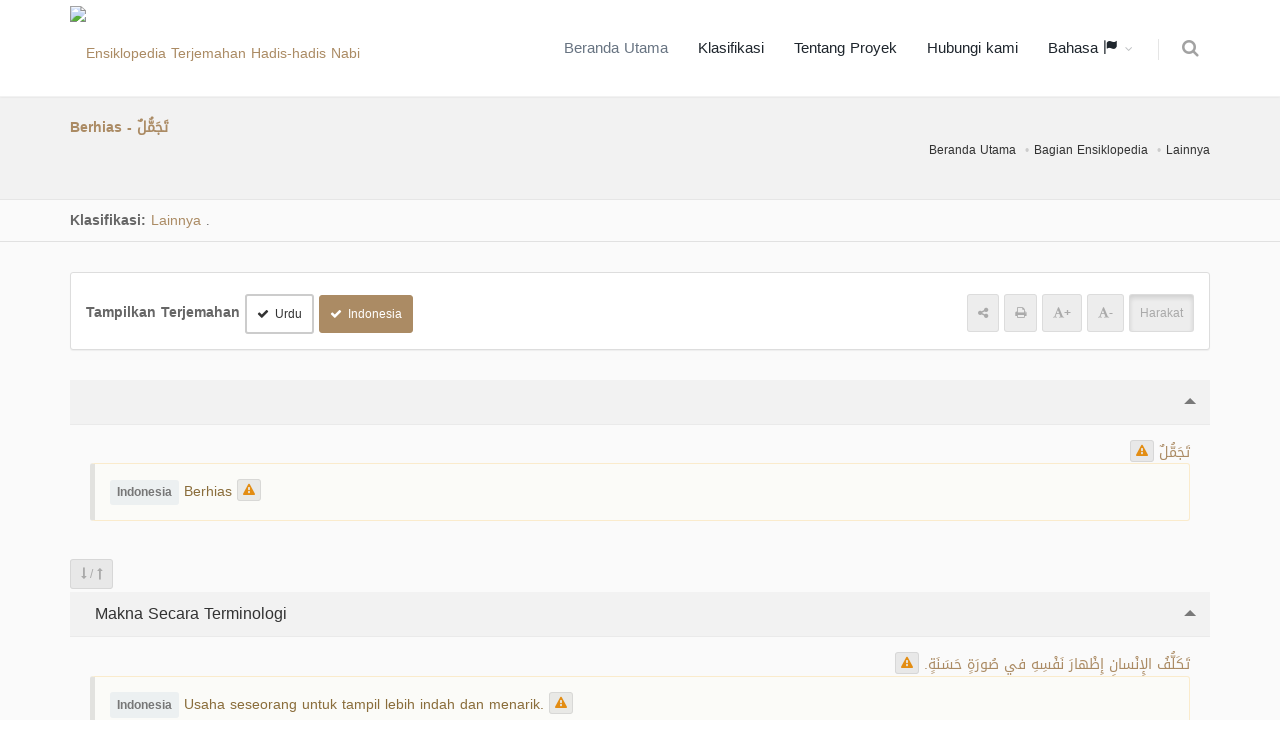

--- FILE ---
content_type: text/html; charset=UTF-8
request_url: https://terminologyenc.com/id/browse/term/135
body_size: 9997
content:
<!DOCTYPE html>
<!--[if IE 8]>			<html class="ie ie8"> <![endif]-->
<!--[if IE 9]>			<html class="ie ie9"> <![endif]-->
<!--[if gt IE 9]><!-->	<html> <!--<![endif]-->

	<head>
		<meta charset="utf-8" />
        <title>Syarah dan Terjemahan Istilah: Berhias - تجمل - Ensiklopedi Istilah-Istilah Islami Yang Diterjemahkan</title>
		<meta name="keywords" content="Syarah dan Terjemahan Istilah: Berhias - تجمل - Ensiklopedi Istilah-Istilah Islami Yang Diterjemahkan" />
        <meta name="description" content="Syarah dan Terjemahan Istilah: Berhias - تجمل - Ensiklopedi Istilah-Istilah Islami Yang Diterjemahkan">
        
        <meta name="twitter:card" content="summary">
        
        <meta name="twitter:title" content="Syarah dan Terjemahan Istilah: Berhias - تجمل - Ensiklopedi Istilah-Istilah Islami Yang Diterjemahkan">
        <meta name="twitter:description" content="Syarah dan Terjemahan Istilah: Berhias - تجمل - Ensiklopedi Istilah-Istilah Islami Yang Diterjemahkan">

        <meta property="og:site_name" content="Ensiklopedi Istilah-Istilah Islami Yang Diterjemahkan">
        <meta property="og:title" content="Syarah dan Terjemahan Istilah: Berhias - تجمل - Ensiklopedi Istilah-Istilah Islami Yang Diterjemahkan">
        <meta property="og:description" content="Syarah dan Terjemahan Istilah: Berhias - تجمل - Ensiklopedi Istilah-Istilah Islami Yang Diterjemahkan">        
        <meta property="og:type" content="article">
        <meta property="og:url" content="https://terminologyenc.com/id/browse/term/135">

		<!-- mobile settings -->
		<meta name="viewport" content="width=device-width, maximum-scale=1, initial-scale=1, user-scalable=0" />
		<!--[if IE]><meta http-equiv='X-UA-Compatible' content='IE=edge,chrome=1'><![endif]-->

		<link href="https://terminologyenc.com//assets/plugins/bootstrap/css/bootstrap.min.css" rel="stylesheet" type="text/css" />
		
		<link href="https://terminologyenc.com//assets/css/essentials.css" rel="stylesheet" type="text/css" />
		<link href="https://terminologyenc.com//assets/css/layout.css" rel="stylesheet" type="text/css" />

		<link href="https://terminologyenc.com//assets/css/header-1.css" rel="stylesheet" type="text/css" />

        <link href="https://terminologyenc.com//assets/css/plugin-hover-buttons.css" rel="stylesheet" type="text/css" />
        <link href="https://terminologyenc.com//assets/css/rating.css" rel="stylesheet" type="text/css" />
        <link href="https://terminologyenc.com//assets/css/custom.css" rel="stylesheet" type="text/css" />

        
                
        <link href="https://terminologyenc.com//assets/css/color_scheme/brown.css" rel="stylesheet" type="text/css" id="color_scheme" />

		<script type="text/javascript" src="https://terminologyenc.com//assets/plugins/jquery/jquery-2.2.3.min.js"></script>

        <style type="text/css">
            body,h1,h2,h3,h4,h5,h6,p,div{
                font-family: DroidArabicKufiRegular, sans-serif !important;
            }

            #topMain.nav-pills>li>a{
                font-size: 15px;
            }
            p{
                font-family:Naskh !important;
                font-size:1.3em !important;
                color:#666;
                font-weight: bold !important;
            }

        </style>
        <script async src="https://www.googletagmanager.com/gtag/js?id=UA-131475887-1"></script>
        <script>
        window.dataLayer = window.dataLayer || [];
        function gtag(){dataLayer.push(arguments);}
        gtag('js', new Date());
        gtag('config', 'UA-131475887-1');
        </script>         
	</head>

	<body class="smoothscrolll enable-animation grain-oranger">
		<!-- wrapper -->
		<div id="wrapper">

			<div id="header" class="sticky header clearfix darkk  ">

				<!-- TOP NAV -->
				<header id="topNav">
					<div class="container">

						<!-- Mobile Menu Button -->
						<button class="btn btn-mobile" data-toggle="collapse" data-target=".nav-main-collapse">
							<i class="fa fa-bars"></i>
						</button>
                        <ul class="pull-right nav nav-pills nav-second-main">

							<!-- SEARCH -->
							<li>
								<a href="https://terminologyenc.com/id/search" onclick="return false" data-toggle="modal" data-target="#srch_modal">
									<i class="fa fa-search"></i>
								</a>
								
							</li>
							<!-- /SEARCH -->



						</ul>
						<!-- Logo -->
						<a class="logo pull-left" href="https://terminologyenc.com/id/home">
                            <img src="https://terminologyenc.com/assets/images/logo.png?12" alt="Ensiklopedia Terjemahan Hadis-hadis Nabi">
                        </a>

						<!-- 
							Top Nav 
							
							AVAILABLE CLASSES:
							submenu-dark = dark sub menu
						-->
						<div class="submenu-dark navbar-collapse pull-right nav-main-collapse collapse">
							<nav class="nav-main">

								<!-- 
									.nav-onepage
									Required for onepage navigation links
									
									Add .external for an external link!
								-->
								<ul id="topMain" class="nav nav-pills nav-main nav-onepagee">

									<li class="active"><!-- HOME -->
										<a href="https://terminologyenc.com/id/home">
                                        Beranda Utama										</a>
									</li>

									<li><!-- PRICING -->
										<a href="https://terminologyenc.com/id/home#categories">
                                        Klasifikasi										</a>
									</li>
                                    									<li><!-- TESTIMONIALS -->
										<a href="https://terminologyenc.com/id/home/about">
                                        Tentang Proyek										</a>
									</li>
									<li><!-- PURCHASE -->
										<a href="javascript:;" data-toggle="modal" data-target="#contact-modal">
                                        Hubungi kami										</a>
									</li>
                                    <li class="dropdown"><!-- PURCHASE -->
										<a class="external dropdown-toggle" href="#">
											Bahasa                                            <i class="glyphicon glyphicon-flag"></i>
										</a>
                                        <ul id="layout_langs_menu" class="dropdown-menu">
                                            <li><a href="https://terminologyenc.com/ar/browse/term/135">العربية</a></li>
                                                                                                                                    <li><a href="https://terminologyenc.com/en">English</a></li>
                                                                                                                                    <li><a href="https://terminologyenc.com/fr">Français</a></li>
                                                                                                                                    <li><a href="https://terminologyenc.com/es">Español</a></li>
                                                                                                                                    <li><a href="https://terminologyenc.com/tr">Türkçe</a></li>
                                                                                                                                    <li><a href="https://terminologyenc.com/ur/browse/term/135">اردو</a></li>
                                                                                                                                                                                <li><a href="https://terminologyenc.com/bs">Bosanski</a></li>
                                                                                                                                    <li><a href="https://terminologyenc.com/ru">Русский</a></li>
                                                                                                                                    <li><a href="https://terminologyenc.com/zh">中文</a></li>
                                            								        
                                        </ul>
									</li>                                    
                                    
                                    
                                    
                                    
                                                                      
                                    
								</ul>
                                
                                

                                

							</nav>
						</div>

					</div>
				</header>

				<!-- /Top Nav -->

			</div>


			<!-- HOME -->
            
<style type="text/css">
    .nass{
        color:#000;
    }
    .nass>p{
        margin-bottom:10px;
    }
    .alert-warning.lite{
        background-color:#fbfbf8;
    }    
</style>
<section class="page-header page-header-xs">
	<div class="container">

		<h5><span>Berhias - تَجَمُّلٌ</span></h5>
        <br>
	<!-- breadcrumbs -->
		<ol class="breadcrumb">
			<li><a href="https://terminologyenc.com/id//">Beranda Utama</a></li>
			<li><a href="https://terminologyenc.com/id/#categories">Bagian Ensiklopedia</a></li>
            <li><a href="https://terminologyenc.com/id/browse/category/755">Lainnya</a></li>
		</ol><!-- /breadcrumbs -->

	</div>
</section>
    <section class="nopadding alternate">
        
        <div class="container">

            <div class="row">
                <div class="col-md-12 margin-top-10 margin-bottom-10">
    
                    <b>Klasifikasi: </b>
                                        <a href="https://terminologyenc.com/id/browse/category/755" class="btnn">Lainnya</a>
                    <i class="fa fa-caret-leftt">.</i>
                    
                </div>
            </div>
        </div>
</section>
<section style="padding-top:30px" class="alternate">
<div class="container">
    <div class="row">
        <div class="col-md-12">
            <div class="panel panel-default">
                <div class="panel-body">
                        <div class="row">

                            <div class="col-md-6">
                                                                <div class="inline-block"><b class="size-14">Tampilkan Terjemahan</b>
                                                                                                                                                                                                                                                                                                                                                                                                            <a class="btn btn-default btn-sm trans_bu margin-top-6" data-lang="ur"><i class="fa fa-check"></i>Urdu</a> 
                                                                                                                                                <a class="btn btn-default btn-sm trans_bu margin-top-6" data-lang="id"><i class="fa fa-check"></i>Indonesia</a> 
                                                                                                                                                                                                                                                                                                                                                                                                                                                                                                                                                                                                                                                                                                                                                                                                                                                                                                                                                                                                        </div>
                                                            </div>
                            <div class="col-md-6 margin-top-6" style="text-align:end">
                                <!--<div class="pull-rightt">
                                <label class="switch switch-primary switch-round">
                                    <input id="chk_showAyat" type="checkbox" checked="">
                                    <span style="font-family:DroidArabicKufiRegular" class="switch-label" data-on="Ya" data-off="Tidak"></span>
                                    <span>عرض التشكيل</span>
                                </label>
                                </div>-->
                                <div class="inline-block"><a class="btn btn-translucid btn-sm text-gray"><span class="fa fa-share-alt"></span></a> <a class="btn btn-translucid btn-sm text-gray"><span class="fa fa-print"></span></a> <a class="btn btn-translucid btn-sm text-gray textPlus_bu"><span class="fa fa-font"></span><b>+</b></a> <a class="btn btn-translucid btn-sm text-gray textMin_bu"><span class="fa fa-font"></span><b>-</b></a> <a class="btn btn-translucid btn-sm text-gray active tashkeel_bu">Harakat</a></div>
                            </div>                            
                        
                        </div>
                    </div>               
            </div>

            <div class="toggle toggle-transparent-body">
                <div class="toggle active">
                    <label><i class="fa fa-caret-leftt"></i> </label>
                    <div class="toggle-content" id="main_item">
                        <div class="theme-color text-right rtl" lang="ar" fa-caret-leftt>
                            <span id="t_title">تَجَمُّلٌ</span>
                        
                                                    <button class="btn btn-translucid btn-xs note_bu" data-det="135/title/ar" data-toggle="tooltip" title="Kirim catatan"><span class="fa fa-warning text-warning"></span></button>
                                                </div>
                                                                                                                                                                                                                                                                        <div class="softhide trans-ur" lang="ur">
                            <div class="alert alert-warning lite text-right rtl">
                                <span class="label label-light size-12 inline-block" title="Terjemahan Urdu" data-toggle="tooltip"><b>اردو</b></span> بننا سنورنا، زیب و زینت اختیار کرنا۔ <button class="btn btn-translucid btn-xs note_bu" data-det="135/title/ur" data-toggle="tooltip" title="Kirim catatan"><span class="fa fa-warning text-warning"></span></button>
                            </div>                    
                        </div>
                                                                                                <div class="softhide trans-id" lang="id">
                            <div class="alert alert-warning lite text-left ltr">
                                <span class="label label-light size-12 inline-block" title="Terjemahan Indonesia" data-toggle="tooltip"><b>Indonesia</b></span> Berhias <button class="btn btn-translucid btn-xs note_bu" data-det="135/title/id" data-toggle="tooltip" title="Kirim catatan"><span class="fa fa-warning text-warning"></span></button>
                            </div>                    
                        </div>
                                                                                                                                                                                                                                                                                                                                                                                                                                                                                                                                                                                                                                                                    </div>
                </div>
            </div>

            <div class="margin-top-3 margin-bottom-3 pull-left">
                <button class="btn btn-sm btn-translucid togg"> <span class="fa fa-long-arrow-down text-gray"></span> <span class="text-gray">/</span> <span class="fa fa-long-arrow-up text-gray"></span> </button>
            </div>
                                                            
            <div class="toggle toggle-transparent-body">
                <div class="toggle active">
                    <label><i class="fa fa-caret-leftt"></i> Makna Secara Terminologi</label>
                    <div class="toggle-content">
                        <div class="theme-color text-right rtl" lang="ar" fa-caret-leftt>
                            <span id="t_idio_def">تَكَلُّفُ الإِنْسانِ إِظْهارَ نَفْسِهِ في صُورَةٍ حَسَنَةٍ.</span> 
                        
                                                            <button class="btn btn-translucid btn-xs note_bu" data-det="135/idio_def/ar" data-toggle="tooltip" title="Kirim catatan"><span class="fa fa-warning text-warning"></span></button>
                                                    </div>
                                                                                                                                                                                                                                                                                    
                        <div class="softhide trans-ur" lang="ur">
                            <div class="alert alert-warning lite text-right rtl">
                                <span class="label label-light size-12 inline-block" title="Terjemahan Urdu" data-toggle="tooltip"><b>اردو</b></span> انسان کا اپنے آپ کو اچھی صورت میں پیش کرنے کا اہتمام کرنا۔ <button class="btn btn-translucid btn-xs note_bu" data-det="135/idio_def/ur" data-toggle="tooltip" title="Kirim catatan"><span class="fa fa-warning text-warning"></span></button>
                            </div>                    
                        </div>
                                                                                    
                        <div class="softhide trans-id" lang="id">
                            <div class="alert alert-warning lite text-left ltr">
                                <span class="label label-light size-12 inline-block" title="Terjemahan Indonesia" data-toggle="tooltip"><b>Indonesia</b></span> Usaha seseorang untuk tampil lebih indah dan menarik. <button class="btn btn-translucid btn-xs note_bu" data-det="135/idio_def/id" data-toggle="tooltip" title="Kirim catatan"><span class="fa fa-warning text-warning"></span></button>
                            </div>                    
                        </div>
                                                                                                                                                                                                                                                                                                                                                                                                                                                                                                                                                                                                                                                                                            </div>
                </div>
            </div>
            
                                                
            <div class="toggle toggle-transparent-body">
                <div class="toggle active">
                    <label><i class="fa fa-caret-leftt"></i> Syarah Ringkas</label>
                    <div class="toggle-content">
                        <div class="theme-color text-right rtl" lang="ar" fa-caret-leftt>
                            <span id="t_brief_expl">التَّجَمُّلُ: هو تَّزيُّنُ الإِنْسانِ بِفِعْلِ ما يَجْعَلُهُ جمِيلاً في نفسِه، ومَرغوباً فيه عند غَيْرِهِ، مِن نَحْوِ هيئةٍ أنِيقةٍ، أو أَدَبٍ حَسَنٍ، ونحْوِ ذلك.</span> 
                        
                                                            <button class="btn btn-translucid btn-xs note_bu" data-det="135/brief_expl/ar" data-toggle="tooltip" title="Kirim catatan"><span class="fa fa-warning text-warning"></span></button>
                                                    </div>
                                                                                                                                                                                                                                                                                    
                        <div class="softhide trans-ur" lang="ur">
                            <div class="alert alert-warning lite text-right rtl">
                                <span class="label label-light size-12 inline-block" title="Terjemahan Urdu" data-toggle="tooltip"><b>اردو</b></span> تجمل: اس سے مراد انسان کا کسی ایسے کام سے اپنے آپ کو مزین کرنا ہے جس کی وجہ سے وہ اپنے تئیں خوبصورت ہوجائے اور دوسروں کے لئے بھی اس میں کشش پیدا ہوجائے۔ مثلا ً کوئی خوش نما ہیئت اختیار کرنا یا پھر کوئی اچھے اخلاق اپنانا وغیرہ۔ <button class="btn btn-translucid btn-xs note_bu" data-det="135/brief_expl/ur" data-toggle="tooltip" title="Kirim catatan"><span class="fa fa-warning text-warning"></span></button>
                            </div>                    
                        </div>
                                                                                    
                        <div class="softhide trans-id" lang="id">
                            <div class="alert alert-warning lite text-left ltr">
                                <span class="label label-light size-12 inline-block" title="Terjemahan Indonesia" data-toggle="tooltip"><b>Indonesia</b></span> At-Tajammul adalah usaha seseorang menghias diri dengan melakukan apa yang dapat membuat dirinya elok dan disukai orang lain seperti penampilan yang menarik, perilaku baik dan semacamnya. <button class="btn btn-translucid btn-xs note_bu" data-det="135/brief_expl/id" data-toggle="tooltip" title="Kirim catatan"><span class="fa fa-warning text-warning"></span></button>
                            </div>                    
                        </div>
                                                                                                                                                                                                                                                                                                                                                                                                                                                                                                                                                                                                                                                                                            </div>
                </div>
            </div>
            
                                                
            <div class="toggle toggle-transparent-body">
                <div class="toggle active">
                    <label><i class="fa fa-caret-leftt"></i> Definisi Linguistik Ringkas</label>
                    <div class="toggle-content">
                        <div class="theme-color text-right rtl" lang="ar" fa-caret-leftt>
                            <span id="t_brief_ling_def">التَّجَمُّلُ: التَّزَيُّنُ والتَّحَسُّنُ وإِظْهارُ الزِّينَةِ والجَمِيلِ.</span> 
                        
                                                            <button class="btn btn-translucid btn-xs note_bu" data-det="135/brief_ling_def/ar" data-toggle="tooltip" title="Kirim catatan"><span class="fa fa-warning text-warning"></span></button>
                                                    </div>
                                                                                                                                                                                                                                                                                    
                        <div class="softhide trans-ur" lang="ur">
                            <div class="alert alert-warning lite text-right rtl">
                                <span class="label label-light size-12 inline-block" title="Terjemahan Urdu" data-toggle="tooltip"><b>اردو</b></span> تجمل: بننا سنورنا اور زیب وزینت کا اظہار کرنا۔ <button class="btn btn-translucid btn-xs note_bu" data-det="135/brief_ling_def/ur" data-toggle="tooltip" title="Kirim catatan"><span class="fa fa-warning text-warning"></span></button>
                            </div>                    
                        </div>
                                                                                    
                        <div class="softhide trans-id" lang="id">
                            <div class="alert alert-warning lite text-left ltr">
                                <span class="label label-light size-12 inline-block" title="Terjemahan Indonesia" data-toggle="tooltip"><b>Indonesia</b></span> At-Tajammul artinya berdandan, memperbaiki penampilan dan menampakkan keindahan serta keelokan. <button class="btn btn-translucid btn-xs note_bu" data-det="135/brief_ling_def/id" data-toggle="tooltip" title="Kirim catatan"><span class="fa fa-warning text-warning"></span></button>
                            </div>                    
                        </div>
                                                                                                                                                                                                                                                                                                                                                                                                                                                                                                                                                                                                                                                                                            </div>
                </div>
            </div>
            
                                                
            <div class="toggle toggle-transparent-body">
                <div class="toggle active">
                    <label><i class="fa fa-caret-leftt"></i> Pemakaian Istilah</label>
                    <div class="toggle-content">
                        <div class="theme-color text-right rtl" lang="ar" fa-caret-leftt>
                            <span id="t_value">يردُ مصطلحِ (تجَمُّل) في عددٍ مِنْ كُتُبِ الفِقْهِ وأبْوابِهِ، منها: كِتابُ الزَّكاةِ، باب: زَكاة الحُلِيّ، وفي كتاب الصَّوم، باب: الاعتِكاف، عند الكلام على حُكْمِ تجمُّلِ المعتكِفِ بِلُبْسِ حَسَنِ الثِّيابِ، والتَّعَطُّرِ، ونحوِ ذلك، وفي كتابِ الحجِّ، باب: محظورات الإحرام، عند الحديث على حُكْمِ التَّجمُّلِ في الإحرامِ، وفي كتاب الطَّلاقِ، باب: العِدَّة، عند الحديث على تَجمُّلِ المعتدَّةِ عِدَّةً رَجْعِيَّةً لِزَوجِها؛ باستِعمالِ ما يَستَجلِبُ حُسنَ المَنظَرِ مِنَ الحُلِيِّ وغيره.
ويرد أيضاً في باب: عِدَّة المتوفّى عنها زوجها، عند الحديث عمّا تَجتَنِبه المُحِدَّةُ مِن التَّزيُّن والتَّجمُّلِ.</span> 
                        
                                                            <button class="btn btn-translucid btn-xs note_bu" data-det="135/value/ar" data-toggle="tooltip" title="Kirim catatan"><span class="fa fa-warning text-warning"></span></button>
                                                    </div>
                                            </div>
                </div>
            </div>
            
                                                
            <div class="toggle toggle-transparent-body">
                <div class="toggle active">
                    <label><i class="fa fa-caret-leftt"></i> Definisi Linguistik</label>
                    <div class="toggle-content">
                        <div class="theme-color text-right rtl" lang="ar" fa-caret-leftt>
                            <span id="t_ling_def">التَّجَمُّلُ: مَصْدَرُ تَجَمَّلَ فُلانٌ، يَتَجَمَّلُ، تَجَمُّلاً، ومَعْناهُ: التَّزَيُّنُ، والتَّحَسُّنُ، وإِظْهارُ الزِّينَةِ والجَمِيلِ، واجْتِلابُ البَهاءِ والإِضاءةِ.</span> 
                        
                                                            <button class="btn btn-translucid btn-xs note_bu" data-det="135/ling_def/ar" data-toggle="tooltip" title="Kirim catatan"><span class="fa fa-warning text-warning"></span></button>
                                                    </div>
                                            </div>
                </div>
            </div>
            
                                                
            <div class="toggle toggle-transparent-body">
                <div class="toggle active">
                    <label><i class="fa fa-caret-leftt"></i> Asal Kata</label>
                    <div class="toggle-content">
                        <div class="theme-color text-right rtl" lang="ar" fa-caret-leftt>
                            <span id="t_root">جمل</span> 
                        
                                                            <button class="btn btn-translucid btn-xs note_bu" data-det="135/root/ar" data-toggle="tooltip" title="Kirim catatan"><span class="fa fa-warning text-warning"></span></button>
                                                    </div>
                                            </div>
                </div>
            </div>
            
                        
           
            
            

            
            <div class="toggle toggle-transparent-body">
                <div class="toggle">
                    <label><i class="fa fa-caret-leftt"></i> Referensi</label>
                    <div class="toggle-content">
                        <p class="text-primary"><span>معجم ديوان الأدب : (458/2) - الصحاح للجوهري : (1662/4) - أساس البلاغة : (190/1) - مشارق الأنوار : (152/1) - لسان العرب : (126/11) - الكافي لابن عبدالبر : (250/1) - الـمجموع شرح الـمهذب : (8/5) - الـمغني لابن قدامة : (274/2) - معجم لغة الفقهاء : (ص 122) - تاج العروس : (236/28) -</span></p>
                    </div>
                </div>
            </div>
            
            <div class="toggle toggle-transparent-body">
                <div class="toggle active">
                    <label><i class="fa fa-caret-leftt"></i> Klasifikasi</label>
                    <div class="toggle-content">
                            <div>
                                                        <div class="alert margin-top-6 margin-bottom-6 padding-6">
                                                        <a href="https://terminologyenc.com/id/browse/category/755" class="btnn">Lainnya</a>
                            <i class="fa fa-caret-leftt">.</i>
                                                        </div>
                                                        <div class="alert margin-top-6 margin-bottom-6 padding-6">
                                                        <a href="https://terminologyenc.com/id/browse/category/4" class="btnn">Fikih dan Uṣūl Fikih</a>
                            <i class="fa fa-caret-leftt">.</i>
                                                        <a href="https://terminologyenc.com/id/browse/category/124" class="btnn">Fikih Keluarga</a>
                            <i class="fa fa-caret-leftt">.</i>
                                                        <a href="https://terminologyenc.com/id/browse/category/202" class="btnn">Pakaian dan Perhiasan</a>
                            <i class="fa fa-caret-leftt">.</i>
                                                        </div>
                                                        <div class="alert margin-top-6 margin-bottom-6 padding-6">
                                                        <a href="https://terminologyenc.com/id/browse/category/4" class="btnn">Fikih dan Uṣūl Fikih</a>
                            <i class="fa fa-caret-leftt">.</i>
                                                        <a href="https://terminologyenc.com/id/browse/category/121" class="btnn">Fikih Ibadah</a>
                            <i class="fa fa-caret-leftt">.</i>
                                                        <a href="https://terminologyenc.com/id/browse/category/137" class="btnn">Puasa</a>
                            <i class="fa fa-caret-leftt">.</i>
                                                        <a href="https://terminologyenc.com/id/browse/category/525" class="btnn">Iktikaf</a>
                            <i class="fa fa-caret-leftt">.</i>
                                                        <a href="https://terminologyenc.com/id/browse/category/530" class="btnn">Hukum-hukum Iktikaf</a>
                            <i class="fa fa-caret-leftt">.</i>
                                                        </div>
                                                        <div class="alert margin-top-6 margin-bottom-6 padding-6">
                                                        <a href="https://terminologyenc.com/id/browse/category/4" class="btnn">Fikih dan Uṣūl Fikih</a>
                            <i class="fa fa-caret-leftt">.</i>
                                                        <a href="https://terminologyenc.com/id/browse/category/121" class="btnn">Fikih Ibadah</a>
                            <i class="fa fa-caret-leftt">.</i>
                                                        <a href="https://terminologyenc.com/id/browse/category/138" class="btnn">Haji dan Umrah</a>
                            <i class="fa fa-caret-leftt">.</i>
                                                        <a href="https://terminologyenc.com/id/browse/category/537" class="btnn">Larangan-larangan Umrah</a>
                            <i class="fa fa-caret-leftt">.</i>
                                                        </div>
                                                        </div>

                    </div>
                </div>
            </div>
           
            
            
        </div>
    </div>
    <div class="row hidden">
    <div class="col-md-12 text-center">
        <ul class="pager">
          <li class="previouss"><a class="radius-0" href="#">&rarr; Sebelumnya</a></li>
          <li class="nextt"><a class="radius-0" href="#">Selanjutnya &larr;</a></li>
        </ul>
    </div>
    </div>
</div>
</section>


<div id="note-modal" class="modal fade" tabindex="-1" role="dialog" aria-labelledby="myLargeModalLabel" aria-hidden="true">
    <div class="modal-dialog modal-lg">
        <div class="modal-content">

            <!-- header modal -->
            <div class="modal-header">
                <button type="button" class="close" data-dismiss="modal" aria-label="Close"><span aria-hidden="true">&times;</span></button>
                <h4 class="modal-title" id="myLargeModalLabel">Kirim catatan على: <span class="text-primary" id="note_on_lbl"></span></h4>
            </div>

            <!-- body modal -->
            <div class="modal-body">

                <form id="note_frm" class="validatee" method="post" enctype="multipart/form-data" data-success="Sent! Thank you!" data-toastr-position="top-right">
                    <fieldset>
                        <input type="hidden" name="action" value="contact_send" />
                        <div class="row margin-bottom-3">
                        <div class="col-md-12">
                        <div><span class="label label-light size-14 inline-block">Teks yang akan dikomentari: </span></div>
                        <div class="alert alert-light margin-bottom-6" id="orgg_nass"></div>
                        </div>
                        </div>
                        <div class="row">
                            <div class="form-group">
                                <div class="col-md-6">
                                    <label>Nama *</label>
                                    <input type="text" id="note_name" name="note_name" value="" class="form-control required">
                                </div>
                                <div class="col-md-6">
                                    <label>Email *</label>
                                    <input type="text" id="note_email" name="note_email" value="" class="form-control required">
                                </div>
                            </div>
                        </div>
                        <div class="row">
                            <div class="form-group">
                                <div class="col-md-12">
                                    <label>Catatan * </label>
                                    <textarea name="note_txt" id="note_txt" value="" class="form-control required"></textarea>
                                </div>
                            </div>
                        </div>

                        

                        <div class="row">
                            <div class="form-group">
                                <div class="col-md-12">
                                    <label><span id="sugg_trans_lbl">Terjemahan yang diusulkan</span><span id="sugg_nass_lbl">Teks usulan</span> (Opsional)</label>
                                    <textarea name="suggested_trans" id="suggested_trans" value="" class="form-control"></textarea>
                                </div>
                            </div>
                        </div>


                    </fieldset>

                    <div class="row">
                        <div class="col-md-12">
                            <button type="submit" id="note_submit_bu" class="btn btn-3d btn-primary btn-block margin-top-30">
                                Kirim                            </button>
                        </div>
                    </div>

                </form>

            </div>

            <!-- Modal Footer -->
            <div class="modal-footer">
                <button type="button" class="btn btn-default" data-dismiss="modal">Tutup</button>
            </div>
        </div>
    </div>
</div>




<script type="text/javascript">
$(function(){
    var showHide = false;
    $('.togg').click(function(){
        
        $(this).parent().nextAll('.toggle').each(function(){
            if(showHide){
                $(this).children('.toggle').addClass("active").children(".toggle-content").slideDown(); 
            }
            else{
                $(this).children('.toggle').removeClass("active").children(".toggle-content").slideUp(); 
            }
        });
        showHide = !showHide;
    });
    $(".trans_bu").click(function(){
        var lang = $(this).attr('data-lang');
       if($(this).hasClass("btn-primary")){
           $(this).removeClass("btn-primary").addClass("btn-default").children(".fa").hide();
           $(".trans-"+lang).slideUp();
        }
        else{
            $(this).addClass("btn-primary").removeClass("btn-default").children(".fa").show();
            $(".trans-"+lang).slideDown();
        }
    });
        $(".trans_bu[data-lang=id]").click();
        
    $('.note_bu').click(function(){
        currNoteModalData = $(this).attr('data-det');
        console.log(currNoteModalData);
        //$("#noteModal_ayaNum").html(currNoteModalData.split('/')[2]);
        $("#sugg_trans_lbl,#sugg_nass_lbl").hide();
        
        
        $('#note_name,#note_email,note_txt').removeClass('err');
        
        $("#orgg_nass").removeClass("rtl").removeClass("ltr");
        if(currNoteModalData.split('/')[2] == 'ar'){
            $("#sugg_nass_lbl").show();
            $("#note_on_lbl").html($(this).parents(".toggle.active").children("label").text());
            $("#orgg_nass").html($(this).parent().children('span').text());
            $("#orgg_nass").addClass("rtl");
            
        }
        else{
            $("#sugg_trans_lbl").show();
            $("#note_on_lbl").html($(this).parents(".toggle.active").children("label").text() + ' - ' + $(this).prev("span.label").text());
            $("#orgg_nass").html($(this).parent().clone().children().remove().end().text());
            $("#orgg_nass").addClass("ltr");
        }
        
        $('#note_txt,#suggested_trans').val('');

        $('input.rating').removeAttr("checked").prop("checked",false)
        $('a.star').removeClass('fullStar');

        $("#note-modal").modal('show');

    });
    $('#note_frm').submit(function(e){
       e.preventDefault();
        $('#note_name,#note_email,note_txt').removeClass('err');
        isErr = false;
        if($('#note_name').val().length < 3){
            $('#note_name').addClass('err');
            isErr = true;
        }
        if($('#note_email').val().length < 3){
            $('#note_email').addClass('err');
            isErr = true;
        }
        if($('#note_txt').val().length < 3){
            $('#note_txt').addClass('err');
            isErr = true;
        }
        if(isErr) return;

        $.post('https://terminologyenc.com/id/ajax/note/add',{term_id:currNoteModalData.split('/')[0],part:currNoteModalData.split('/')[1],trans:currNoteModalData.split('/')[2],'note_name':$('#note_name').val(),'note_email':$('#note_email').val(),'note_txt':$('#note_txt').val(),'lingual_rate':$('input[name=lingual_rate][checked]').val()||0,'legitimate_rate':$('input[name=legitimate_rate][checked]').val()||0,'literary_rate':$('input[name=literary_rate][checked]').val()||0,'suggested_trans':$('#suggested_trans').val()})
        .done(function(){
            //$('#note_frm')[0].reset();
            _toastr("Pengiriman sukses","top-right","success",false);
            $("#note-modal").modal('hide');

        })
        .fail(function(){
            _toastr("Maaf! Pengiriman gagal","top-right","error",false);
        })
        //alert($('#note_name').val());

    });   
    
    
    
    $('#lingual_rate_cont').rating(function(v,e){
        $('input[name=lingual_rate]').removeAttr("checked").prop("checked",false);
        $('input[name=lingual_rate][value='+v+']').prop("checked",true).attr("checked","checked");
    });
    $('#legitimate_rate_cont').rating(function(v,e){
        $('input[name=legitimate_rate]').removeAttr("checked").prop("checked",false);
        $('input[name=legitimate_rate][value='+v+']').prop("checked",true).attr("checked","checked");
    });
    $('#literary_rate_cont').rating(function(v,e){
        $('input[name=literary_rate]').removeAttr("checked").prop("checked",false);
        $('input[name=literary_rate][value='+v+']').prop("checked",true).attr("checked","checked");
    });
    
    
    $(".tashkeel_bu").click(function(){
       if($(this).hasClass("active")){
           $(this).removeClass("active");
           $(".toggle-content>p>span").each(function(){
              $(this).data('org_nass', $(this).html());
               $(this).html( $(this).html().replace(/[\u0617-\u061A\u064B-\u0652]/g,"") );
           });
       }
      else{
            $(this).addClass("active");
            $(".toggle-content>p>span").each(function(){
                $(this).html( $(this).data('org_nass') );
            });
        }
    });
    
    $(".textPlus_bu").click(function(){
       var size = parseInt($(".toggle-content").css('font-size'));
       $(".toggle-content").css('font-size',++size+"px"); 
    });
    $(".textMin_bu").click(function(){
       var size = parseInt($(".toggle-content").css('font-size'));
       $(".toggle-content").css('font-size',--size+"px"); 
    });    
    

    
    
});    

    
</script>
			<!-- / -->



            
            
               <div id="contact-modal" class="modal fade" tabindex="-1" role="dialog" aria-labelledby="myLargeModalLabel" aria-hidden="true">
                    <div class="modal-dialog modal-lg">
                        <div class="modal-content">

                            <!-- header modal -->
                            <div class="modal-header">
                                <button type="button" class="close" data-dismiss="modal" aria-label="Close"><span aria-hidden="true">&times;</span></button>
                                <h4 class="modal-title" id="myLargeModalLabel">Hubungi kami</h4>
                            </div>

                            <!-- body modal -->
                            <div class="modal-body">

                                <form id="contact_frm" class="validatee" method="post" enctype="multipart/form-data" data-success="Sent! Thank you!" data-toastr-position="top-right">
                                    <fieldset>
                                        <input type="hidden" name="action" value="contact_send" />

                                        <div class="row">
                                            <div class="form-group">
                                                <div class="col-md-6">
                                                    <label>Nama *</label>
                                                    <input type="text" id="contact_name" name="contact_name" value="" class="form-control required">
                                                </div>
                                                <div class="col-md-6">
                                                    <label>Email *</label>
                                                    <input type="text" id="contact_email" name="contact_email" value="" class="form-control required">
                                                </div>
                                            </div>
                                        </div>

                                        <div class="row">
                                            <div class="form-group">
                                                <div class="col-md-12">
                                                    <label>Pesan *</label>
                                                    <textarea name="contact_txt" id="contact_txt" value="" class="form-control required"></textarea>
                                                </div>
                                            </div>
                                        </div>

                            
                                    </fieldset>

                                    <div class="row">
                                        <div class="col-md-12">
                                            <button type="submit" id="contact_submit_bu" class="btn btn-3d btn-primary btn-block margin-top-30">
                                                Kirim                                            </button>
                                        </div>
                                    </div>

                                </form>

                            </div>

                            <!-- Modal Footer -->
                            <div class="modal-footer">
                                <button type="button" class="btn btn-default" data-dismiss="modal">Tutup</button>
                            </div>

                        </div>
                    </div>
                </div>   
            

            
                <div id="register-modal" class="modal fade" tabindex="-1" role="dialog" aria-labelledby="myLargeModalLabel" aria-hidden="true">
                    <div class="modal-dialog modal-lg">
                        <div class="modal-content">

                            <!-- body modal -->
                            <div class="modal-body">

                                <form id="register_frm" class="validatee" method="post" enctype="multipart/form-data" data-success="Sent! Thank you!" data-toastr-position="top-right">
                                        <input type="hidden" name="action" value="contact_send" />

                                        <div class="row">
                                            <div class="form-group">
                                                <div class="col-md-12">
                                                    <label> Email <span class="text-primary">()</span>*</label>
                                                    <input type="email" name="register_email" id="register_email" value="" placeholder="Email" class="form-control required">
                                                </div>
                                            </div>
                                        </div>

                            

                                    <div class="row">
                                        <div class="col-md-12">
                                            <button type="button" id="register_submit_bu" class="btn btn-3d btn-primary btn-block">
                                                Daftar                                            </button>
                                        </div>
                                    </div>

                                </form>

                            </div>

                            <!-- Modal Footer -->
                            <div class="modal-footer">
                                <button type="button" class="btn btn-default" data-dismiss="modal">Tutup</button>
                            </div>

                        </div>
                    </div>
                </div>            
            
                <div id="about-modal" class="modal fade" tabindex="-1" role="dialog" aria-labelledby="myLargeModalLabel" aria-hidden="true">
                    <div class="modal-dialog modal-lg">
                        <div class="modal-content">
                            <div class="modal-header">
                                <button type="button" class="close" data-dismiss="modal" aria-label="Close"><span aria-hidden="true">&times;</span></button>
                                <h4 class="modal-title" id="myLargeModalLabel">Tentang Proyek</h4>
                            </div>

                            <!-- body modal -->
                            <div class="modal-body">
                                <video id="intro_vid_ar" preload="none" width="100%" controls>
                                    <source src="https://terminologyenc.com/assets/media/intro_waqfy.mp4" type="video/mp4">
                                    Your browser does not support the video tag.
                                </video>
                                <br><br>
                                <h4>Proyek Ensiklopedia Istilah-istilah Islami dan Terjemahannya: </h4>
                                <p>Ini adalah proyek terpadu guna menghasilkan terjemahan yang akurat, andal dan canggih untuk istilah-istilah yang berulang dalam konten Islami disertai dengan penjelasannya, sehingga bisa dipahami dengan sempurna, supaya makna terjemahannya yang benar bisa sampai kepada audiens yang dituju..</p>


                                <h4>Tujuan:</h4>
                                <ol>
                                <li>Menyediakan referensi online gratis yang dapat dipercaya untuk terjemahan istilah-istilah Islam.</li>
                                <li>Menyediakan terjemahan dalam berbagai format elektronik untuk portal dan aplikasi elektronik.</li>
                                <li>Pengembangan terjemahan berkelanjutan dengan bantuan para mitra dan sukarelawan.</li>
                                </ol>



                                <h4>
                                Keunggulan Ensiklopedia Ini: 
                                </h4>
                                <ol>
                                <li> Komprehensif.</li>
                                <li> Gratis.</li>
                                <li> Banyak Terjemahan.</li>
                                <li> Pengembangan Berkelanjutan.</li>
                                <li> Berkualitas.</li>
                                </ol>


                                <h4>
                                Tahapan Pembuatan dan Pengembangan: 
                                </h4>
                                <ol>
                                <li> Membuat Ensiklopedia berbahasa Arab.</li>
                                <li> Penerjemahan Ensiklopedia ke berbagai bahasa.</li>
                                <li> Ketersediaan dan penerbitan Ensiklopedia secara elektronik.</li>
                                <li> Pengembangan Ensiklopedia secara berkelanjutan dan penerjemahannya.</li>
                                </ol>
                                
                            </div>

                            <!-- Modal Footer -->
                            <div class="modal-footer">
                                <button type="button" class="btn btn-default" data-dismiss="modal">Tutup</button>
                            </div>

                        </div>
                    </div>
                </div>        

                <div id="srch_modal" class="modal fade" role="dialog" aria-labelledby="myLargeModalLabel" aria-hidden="true">
                <div class="modal-dialog modal-lg">
                    <div class="modal-content">

                        <!-- header modal -->
                        <div class="modal-header">
                            <button type="button" class="close" data-dismiss="modal" aria-label="Close"><span aria-hidden="true">&times;</span></button>
                            <h3 class="modal-title" id="myLargeModalLabel">Cari di:</h3>
                        </div>

                        <!-- body modal -->
                        <div class="modal-body">

                            <div class="form-group">

                                <select class="form-control" id="fld_trans" style="width:100%" lang="ar">
                                    <option value="ar">Konten dalam bahasa Arab</option>
                                    <option value="en">Konten dalam bahasa Inggris</option>
                                    <option value="id">Konten dalam bahasa Indonesia</option>
                                    <option value="bs">Konten dalam bahasa Bosnia</option>
                                    <option value="ur">Konten dalam bahasa Urdu</option>
                                    <option value="fr">Konten dalam bahasa Prancis</option>
                                    <option value="es">Konten dalam bahasa Spanyol</option>
                                    <option value="ru">Konten dalam bahasa Rusia</option>
                                </select>
                            </div>

                            <div class="input-group">
                              <input type="text" class="form-control" id="fld_term" placeholder="Silakan masukkan kalimat pencarian!">
                                  <span class="input-group-btn">
                                <button class="btn btn-primary" id="bu_srchFor" type="button"> Cari </button>
                              </span>
                            </div> 
			
                        </div>

                        <!-- Modal Footer -->
                        <div class="modal-footer">
                            <button type="button" class="btn btn-default" data-dismiss="modal">Tutup</button>
                        </div>
                    </div>
                </div>
            </div>
            <div id="res_modal" class="modal fade" tabindex="-1" role="dialog" aria-labelledby="myLargeModalLabel" aria-hidden="true">
                <div class="modal-dialog modal-lg">
                    <div class="modal-content">

                        <!-- header modal -->
                        <div class="modal-header">
                            <button type="button" class="close" data-dismiss="modal" aria-label="Close"><span aria-hidden="true">&times;</span></button>
                            <h3 class="modal-title" id="myLargeModalLabel">Hasil pencarian:</h3>
                        </div>

                        <!-- body modal -->
                        <div class="modal-body">
                            <div class="list-group" id="srch_res">
                            </div>
                        </div>
                        <!-- Modal Footer -->
                        <div class="modal-footer">
                            <button type="button" class="btn btn-default" data-dismiss="modal">Tutup</button>
                        </div>
                    </div>
                </div>
            </div>            
            
			<!-- FOOTER -->
			<footer id="footer">

				<div class="copyright">
					<div class="container">
                        <div class="row">
                            <div class="col-md-4">
                                <p class="margin-bottom-10">Registrasi di milis</p>

                                <form class="validate" action="https://terminologyenc.com/id/ajax/mlist/" method="post" data-success="Pendaftaran sukses"  data-toastr-position="bottom-right" novalidate="novalidate">
                                    <div class="input-group">
                                        <span class="input-group-addon"><i class="fa fa-envelope"></i></span>
                                        <input type="email" name="email" class="form-control required" placeholder="Email">
                                        <span class="input-group-btn">
                                            <button class="btn btn-primary" type="submit">Daftar</button>
                                        </span>
                                    </div>
                                <input type="hidden" name="is_ajax" value="true"></form>
                                <!-- /Newsletter Form -->

                            </div>
                            <div class="col-md-8">
                                
                            </div>
                        </div>
						<ul class="pull-right nomargin list-inline mobile-block">
                            <li><a href="https://terminologyenc.com/id/home/about">Tentang Proyek</a></li>
							<li>&bull;</li>
							<li><a href="javascript:;" data-toggle="modal" data-target="#contact-modal">Hubungi kami</a></li>
						</ul>
                        <a href="https://terminologyenc.com/id/home/">Ensiklopedi Istilah-Istilah Islami Yang Diterjemahkan</a>
                        <div class="text-right">
                        <a href="https://quranenc.com/">موسوعة القرآن الكريم</a> - 
                        <a href="https://hadeethenc.com/">موسوعة الأحاديث النبوية</a>
                        </div>
					</div>
                    <!-- Newsletter Form -->

				</div>
			</footer>
			<!-- /FOOTER -->

		</div>
		<!-- /wrapper -->


		<!-- SCROLL TO TOP -->
		<a href="#" id="toTop"></a>


		<!-- PRELOADER -->
		<div id="preloaderr">
			<div class="inner">
				<span class="loader"></span>
			</div>
		</div><!-- /PRELOADER -->


		<!-- JAVASCRIPT FILES -->
		<script type="text/javascript">
            var plugin_path = 'https://terminologyenc.com//assets/plugins/';
            var _url = 'https://terminologyenc.com/';
            var _lang = 'id';
        </script>

        <script type="text/javascript" src="https://terminologyenc.com//assets/js/custom.js"></script>

		<script type="text/javascript" src="https://terminologyenc.com//assets/js/scripts.js"></script>
        <script type="text/javascript" src="https://terminologyenc.com//assets/js/rating.js"></script>
        <script type="text/javascript" src="https://terminologyenc.com//assets/js/jsdiff.js"></script>

        <script type="text/javascript">
        
        $('#contact_frm').submit(function(e){
       e.preventDefault();
        $('#contact_name,#contact_email,contact_txt').removeClass('err');
        isErr = false;
        if($('#contact_name').val().length < 3){
            $('#contact_name').addClass('err');
            isErr = true;
        }
        if($('#contact_email').val().length < 3){
            $('#contact_email').addClass('err');
            isErr = true;
        }   
        if($('#contact_txt').val().length < 3){
            $('#contact_txt').addClass('err');
            isErr = true;
        }   
        if(isErr) return;
        
        $.post('https://terminologyenc.com/id/ajax/contact/send',{'contact_name':$('#contact_name').val(),'contact_email':$('#contact_email').val(),'contact_txt':$('#contact_txt').val()})
        .done(function(){
            $('#contact_frm')[0].reset();
            _toastr("Pengiriman sukses","top-right","success",false);
            $("#contact-modal").modal('hide');

        })
        .fail(function(){
            _toastr("Maaf! Pengiriman gagal","top-right","error",false);
        })
        //alert($('#contact_name').val());
       
    });
    $('.download_bu').click(function(e){
        e.preventDefault();
        e.stopPropagation();
        $("#register-modal").modal('show');
        
        return;
        
        var url = $(this)[0].href;
        $('#download_submit_bu').one('click',function(){
           location.href = url;
        });
        $("#download-modal").modal('show');
    });

    $('#register_submit_bu').click(function(e){
        //alert(1);
       e.preventDefault();
        $('#register_email').removeClass('err');
        isErr = false;

        if($('#register_email').val().length < 3 || $('#register_email').val().indexOf('@') == -1){
            $('#register_email').addClass('err');
            isErr = true;
        }

        if(isErr) return;

        $.post('https://terminologyenc.com/id/ajax/mlist/',{'email':$('#register_email').val()})
        .done(function(){
            $('#register_frm')[0].reset();
            _toastr("Pendaftaran sukses","top-right","success",false);
            $("#register-modal").modal('hide');

        })
        .fail(function(){
            _toastr("Maaf! Pengiriman gagal","top-right","error",false);
        })
        //alert($('#note_name').val());

    });            
            
    </script>
    
    <script type="text/javascript"> var addthis_config = addthis_config||{}; addthis_config.data_track_addressbar = false; addthis_config.data_track_clickback = false; </script>    
    <script type="text/javascript" src="//s7.addthis.com/js/300/addthis_widget.js#pubid=ra-5c2b2aeb92bf20a1"></script>	<script defer src="https://static.cloudflareinsights.com/beacon.min.js/vcd15cbe7772f49c399c6a5babf22c1241717689176015" integrity="sha512-ZpsOmlRQV6y907TI0dKBHq9Md29nnaEIPlkf84rnaERnq6zvWvPUqr2ft8M1aS28oN72PdrCzSjY4U6VaAw1EQ==" data-cf-beacon='{"version":"2024.11.0","token":"2293042c57eb4f46b976bfce73482579","r":1,"server_timing":{"name":{"cfCacheStatus":true,"cfEdge":true,"cfExtPri":true,"cfL4":true,"cfOrigin":true,"cfSpeedBrain":true},"location_startswith":null}}' crossorigin="anonymous"></script>
</body>
</html>